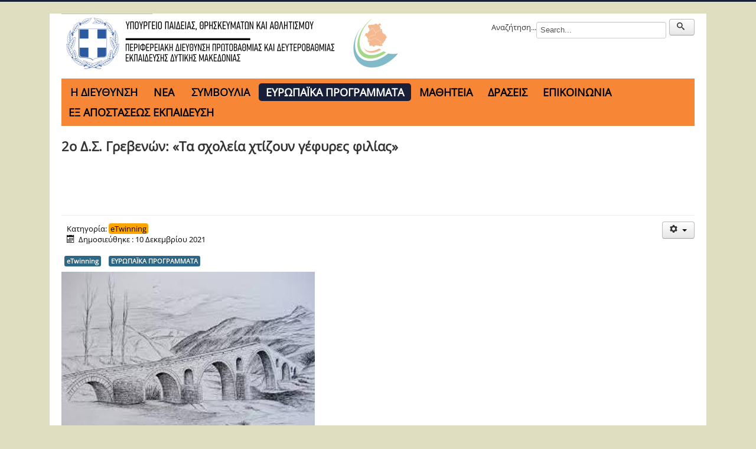

--- FILE ---
content_type: text/html; charset=utf-8
request_url: https://dmaked.pde.sch.gr/2018-07-13-06-26-24/etwinning/1544-2
body_size: 9474
content:
<!DOCTYPE html>
<html lang="el-gr" dir="ltr">
<head>
	<meta name="viewport" content="width=device-width, initial-scale=1.0" />
		<link rel="stylesheet" href="https://cdnjs.cloudflare.com/ajax/libs/font-awesome/6.2.0/css/all.min.css" integrity="sha512-xh6O/CkQoPOWDdYTDqeRdPCVd1SpvCA9XXcUnZS2FmJNp1coAFzvtCN9BmamE+4aHK8yyUHUSCcJHgXloTyT2A==" crossorigin="anonymous" referrerpolicy="no-referrer" />
	<meta charset="utf-8" />
	<base href="https://dmaked.pde.sch.gr/2018-07-13-06-26-24/etwinning/1544-2" />
	<meta name="keywords" content="ΠΔΕ, pde, ΔΥΤΙΚΗΣ ΜΑΚΕΔΟΝΙΑΣ, dytiki makedonia, dmaked" />
	<meta name="author" content="palianop" />
	<meta property="og:image" content="https://dmaked.pde.sch.gr/images/2dimgre_etwinning.jpg" />
	<meta property="twitter:image" content="https://dmaked.pde.sch.gr/images/2dimgre_etwinning.jpg" />
	<meta property="og:title" content="2ο Δ.Σ. Γρεβενών: «Τα σχολεία χτίζουν γέφυρες φιλίας»" />
	<meta property="twitter:title" content="2ο Δ.Σ. Γρεβενών: «Τα σχολεία χτίζουν γέφυρες φιλίας»" />
	<meta property="og:description" content="Η Γ΄ τάξη του 2ου δημοτικού σχολείου Γρεβενών στα πλαίσια του προγράμματος eTwinning (ηλεκτρονικής αδερφοποίησης) υλοποιεί το σχολικό έτος 2021-2022 έργο με τίτλο: «Τα σχολεία χτίζουν γέφυρες φιλίας».Για περισσότερες πληροφορίες, δείτε το συνημμένο και επισκεφτείτε την ιστοσελίδα:&amp;nbsp;https://twi..." />
	<meta property="twitter:description" content="Η Γ΄ τάξη του 2ου δημοτικού σχολείου Γρεβενών στα πλαίσια του προγράμματος eTwinning (ηλεκτρονικής αδερφοποίησης) υλοποιεί το σχολικό έτος 2021-2022 έργο με τίτλο: «Τα σχολεία χτίζουν γέφυρες φιλίας».Για περισσότερες πληροφορίες, δείτε το συνημμένο και επισκεφτείτε την ιστοσελίδα:&amp;nbsp;https://twi..." />
	<meta name="description" content="ΠΔΕ ΔΥΤΙΚΗΣ ΜΑΚΕΔΟΝΙΑΣ" />
	<title>2ο Δ.Σ. Γρεβενών: «Τα σχολεία χτίζουν γέφυρες φιλίας»</title>
	<link href="/templates/protostar/favicon.ico" rel="shortcut icon" type="image/vnd.microsoft.icon" />
	<link href="https://dmaked.pde.sch.gr/component/search/?Itemid=213&amp;catid=62&amp;id=1544&amp;format=opensearch" rel="search" title="αναζήτηση" type="application/opensearchdescription+xml" />
	<link href="https://dmaked.pde.sch.gr/plugins/content/fastsocialshare/style/style.css" rel="stylesheet" />
	<link href="/media/system/css/modal.css?de4005baa75836624b3218a350d7349e" rel="stylesheet" />
	<link href="/media/com_attachments/css/attachments_hide.css" rel="stylesheet" />
	<link href="/media/com_attachments/css/attachments_list.css" rel="stylesheet" />
	<link href="/plugins/system/jce/css/content.css?aa754b1f19c7df490be4b958cf085e7c" rel="stylesheet" />
	<link href="/templates/protostar/css/template.css?de4005baa75836624b3218a350d7349e" rel="stylesheet" />
	<link href="/templates/protostar/css/user.css?de4005baa75836624b3218a350d7349e" rel="stylesheet" />
	<link href="https://dmaked.pde.sch.gr/modules/mod_tags_simplecloud/css/style.css" rel="stylesheet" />
	<link href="/modules/mod_ajaxsearch/assets/css/style.css" rel="stylesheet" />
	<style>

	body.site {
		border-top: 3px solid #172038;
		background-color: #e0dec0;
	}
	a {
		color: #172038;
	}
	.nav-list > .active > a,
	.nav-list > .active > a:hover,
	.dropdown-menu li > a:hover,
	.dropdown-menu .active > a,
	.dropdown-menu .active > a:hover,
	.nav-pills > .active > a,
	.nav-pills > .active > a:hover,
	.btn-primary {
		background: #172038;
	}
	</style>
	<script type="application/json" class="joomla-script-options new">{"csrf.token":"cd6c1e1d326d5b7b79d633fc836e5c71","system.paths":{"root":"","base":""}}</script>
	<script src="/media/system/js/mootools-core.js?de4005baa75836624b3218a350d7349e"></script>
	<script src="/media/system/js/core.js?de4005baa75836624b3218a350d7349e"></script>
	<script src="/media/system/js/mootools-more.js?de4005baa75836624b3218a350d7349e"></script>
	<script src="/media/system/js/modal.js?de4005baa75836624b3218a350d7349e"></script>
	<script src="/media/jui/js/jquery.min.js?de4005baa75836624b3218a350d7349e"></script>
	<script src="/media/jui/js/jquery-noconflict.js?de4005baa75836624b3218a350d7349e"></script>
	<script src="/media/jui/js/jquery-migrate.min.js?de4005baa75836624b3218a350d7349e"></script>
	<script src="/media/com_attachments/js/attachments_refresh.js"></script>
	<script src="/media/system/js/caption.js?de4005baa75836624b3218a350d7349e"></script>
	<script src="/media/jui/js/bootstrap.min.js?de4005baa75836624b3218a350d7349e"></script>
	<script src="/templates/protostar/js/template.js?de4005baa75836624b3218a350d7349e"></script>
	<!--[if lt IE 9]><script src="/media/jui/js/html5.js?de4005baa75836624b3218a350d7349e"></script><![endif]-->
	<script src="/media/system/js/html5fallback.js"></script>
	<script src="/modules/mod_ajaxsearch/assets/js/script.js"></script>
	<script>

		jQuery(function($) {
			SqueezeBox.initialize({});
			initSqueezeBox();
			$(document).on('subform-row-add', initSqueezeBox);

			function initSqueezeBox(event, container)
			{
				SqueezeBox.assign($(container || document).find('a.modal').get(), {
					parse: 'rel'
				});
			}
		});

		window.jModalClose = function () {
			SqueezeBox.close();
		};

		// Add extra modal close functionality for tinyMCE-based editors
		document.onreadystatechange = function () {
			if (document.readyState == 'interactive' && typeof tinyMCE != 'undefined' && tinyMCE)
			{
				if (typeof window.jModalClose_no_tinyMCE === 'undefined')
				{
					window.jModalClose_no_tinyMCE = typeof(jModalClose) == 'function'  ?  jModalClose  :  false;

					jModalClose = function () {
						if (window.jModalClose_no_tinyMCE) window.jModalClose_no_tinyMCE.apply(this, arguments);
						tinyMCE.activeEditor.windowManager.close();
					};
				}

				if (typeof window.SqueezeBoxClose_no_tinyMCE === 'undefined')
				{
					if (typeof(SqueezeBox) == 'undefined')  SqueezeBox = {};
					window.SqueezeBoxClose_no_tinyMCE = typeof(SqueezeBox.close) == 'function'  ?  SqueezeBox.close  :  false;

					SqueezeBox.close = function () {
						if (window.SqueezeBoxClose_no_tinyMCE)  window.SqueezeBoxClose_no_tinyMCE.apply(this, arguments);
						tinyMCE.activeEditor.windowManager.close();
					};
				}
			}
		};
		jQuery(window).on('load',  function() {
				new JCaption('img.caption');
			});
	var asoptions = {
		lower_limit: 3,
		max_results: 10
	};
	var asstrings = {
		show_all: "Show all results"
	};

	</script>
	<script async src="https://www.googletagmanager.com/gtag/js?id=G-L0Y2E99G3Z"></script>
	<script>
	  window.dataLayer = window.dataLayer || [];
	  function gtag(){dataLayer.push(arguments);}
	  gtag('js', new Date());
	  gtag('config', 'G-L0Y2E99G3Z');
	</script>

</head>

      
      <!-- Global site tag (gtag.js) - Google Analytics -->
        <!--<script async src="https://www.googletagmanager.com/gtag/js?id=G-L0Y2E99G3Z"></script>
        <script>
          window.dataLayer = window.dataLayer || [];
          function gtag(){dataLayer.push(arguments);}
          gtag('js', new Date());

          gtag('config', 'G-L0Y2E99G3Z');
      </script>-->
      
        
<body class="site com_content view-article no-layout no-task itemid-213 fluid">
	<!-- Body -->
	<div class="body" id="top">
		<div class="container-fluid">
			<!-- Header -->
			<header class="header" role="banner">
				<div class="header-inner clearfix">
					<a class="brand pull-left" href="/">
						<img src="https://dmaked.pde.sch.gr/images/dmaked_logo_large_2023_solid_GR_small.png" alt="Περιφερειακή Δ/νση Εκπ/σης Δυτικής Μακεδονίας" />											</a>
					<div class="header-search pull-right">
						<div class="ajax-search"> 
	<form id="mod-ajaxsearch-form" action="/component/search/" method="post" class="form-inline">
		<div class="btn-toolbar">
			<div class="btn-group pull-left">
				<label for="mod-ajaxsearch-searchword" style="padding-top:5px;">Αναζήτηση...</label>
				<input type="search" name="searchword" id="mod-ajaxsearch-searchword" placeholder="αναζήτηση" maxlength="200" class="inputbox" value="Search..." autocomplete="off" onblur="if (this.value=='') this.value='Search...';" onfocus="if (this.value=='Search...') this.value='';" />
			</div>
							<div class="btn-group pull-left hidden-phone">
					<button name="Search" onclick="this.form.submit()" class="btn hasTooltip" title="ΑΝΑΖΗΤΗΣΗ"><span class="icon-search"></span></button>
				</div>
						<div class="clearfix"></div>
		</div>
		<div id="mod-ajaxsearch-results-box" class="results-box"></div>
		<input type="hidden" name="task" value="search" />
		<input type="hidden" name="limit" value="20" />
	</form>
</div>

					</div>
				</div>
			</header>
							<nav class="navigation" role="navigation">
					<div class="navbar pull-left">
						<a class="btn btn-navbar collapsed" data-toggle="collapse" data-target=".nav-collapse">
							<span class="element-invisible">Εναλλαγή πλοήγησης</span>
							<span class="icon-bar"></span>
							<span class="icon-bar"></span>
							<span class="icon-bar"></span>
						</a>
					</div>
					<div class="nav-collapse">
						<ul class="nav menu nav-pills mod-list">
<li  aria-haspopup="true" aria-expanded="false" class="item-135 deeper parent"><span class="nav-header ">H ΔΙΕΥΘΥΝΣΗ</span>
<ul class="nav-child unstyled small"><li class="item-222"><a href="/per-ki-d-nsi/viografiko-simeioma" >Η ΠΕΡΙΦΕΡΕΙΑΚΗ ΔΙΕΥΘΥΝΤΡΙΑ</a></li><li class="item-136"><a href="/per-ki-d-nsi/xairetismos-perifereiakou-diefthynti" >ΧΑΙΡΕΤΙΣΜΟΣ ΠΕΡΙΦΕΡΕΙΑΚΗΣ ΔΙΕΥΘΥΝΤΡΙΑΣ</a></li><li class="item-127"><a href="/per-ki-d-nsi/pde-org" >ΟΡΓΑΝΟΓΡΑΜΜΑ</a></li></ul></li><li  aria-haspopup="true" aria-expanded="false" class="item-130 deeper parent"><a href="/anakoinoseis" >ΝΕΑ</a><ul class="nav-child unstyled small"><li  aria-haspopup="true" aria-expanded="false" class="item-192 deeper parent"><a href="/anakoinoseis/anakoinoseis" >ΑΝΑΚΟΙΝΩΣΕΙΣ</a><ul class="nav-child unstyled small"><li class="item-226"><a href="/anakoinoseis/anakoinoseis/pms-epistimes-tis-agogis" >ΠΜΣ ΕΠΙΣΤΗΜΕΣ ΤΗΣ ΑΓΩΓΗΣ</a></li></ul></li><li class="item-193"><a href="/anakoinoseis/pe-k-e-s" >ΠΕ.Κ.Ε.Σ.</a></li><li class="item-194"><a href="/anakoinoseis/panellinies-eksetaseis" >ΠΑΝΕΛΛΗΝΙΕΣ ΕΞΕΤΑΣΕΙΣ</a></li><li class="item-220"><a href="/anakoinoseis/oikonomika" >ΟΙΚΟΝΟΜΙΚΑ</a></li></ul></li><li  aria-haspopup="true" aria-expanded="false" class="item-122 deeper parent"><span class="nav-header ">ΣΥΜΒΟΥΛΙΑ</span>
<ul class="nav-child unstyled small"><li class="item-108"><a href="/2018-07-16-06-57-51/2018-07-12-06-08-56" >ΠΥΣΕΕΠ</a></li><li class="item-112"><a href="/2018-07-16-06-57-51/2018-07-12-06-23-21" >ΠΥΣΔΙΠ</a></li><li  aria-haspopup="true" aria-expanded="false" class="item-110 deeper parent"><a href="/2018-07-16-06-57-51/2018-07-12-06-21-39" >ΑΠΥΣΠΕ-ΑΠΥΣΔΕ</a><ul class="nav-child unstyled small"><li class="item-223"><a href="/2018-07-16-06-57-51/2018-07-12-06-21-39/xrisima-eggrafa" >ΧΡΗΣΙΜΑ ΕΓΓΡΑΦΑ</a></li></ul></li><li class="item-117"><a href="/2018-07-16-06-57-51/2018-07-12-12-28-20" >ΣΥΜΒΟΥΛΙΟ ΕΠΙΛΟΓΗΣ</a></li><li class="item-201"><a href="/2018-07-16-06-57-51/2018-07-12-06-08-57" >ΠΕΙΘΑΡΧΙΚΟ ΣΥΜΒΟΥΛΙΟ</a></li></ul></li><li  aria-haspopup="true" aria-expanded="false" class="item-119 active deeper parent"><a href="/2018-07-13-06-26-24" >ΕΥΡΩΠΑΪΚΑ ΠΡΟΓΡΑΜΜΑΤΑ</a><ul class="nav-child unstyled small"><li class="item-209"><a href="/2018-07-13-06-26-24/evropaika-programmata-sxolikon-monadon" >ΠΡΟΓΡΑΜΜΑΤΑ ΣΧΟΛΙΚΩΝ ΜΟΝΑΔΩΝ</a></li><li class="item-224"><a href="/2018-07-13-06-26-24/ar" >AR in public works</a></li><li class="item-211"><a href="/2018-07-13-06-26-24/climate-change-in-classroom-and-beyond" >Climate Change in Classroom and Beyond</a></li><li class="item-212"><a href="/2018-07-13-06-26-24/dig4future" >Dig4Future</a></li><li class="item-210"><a href="/2018-07-13-06-26-24/digitall" >DigitAll</a></li><li class="item-213 current active"><a href="/2018-07-13-06-26-24/etwinning" >eTwinning</a></li><li class="item-221"><a href="/2018-07-13-06-26-24/hope4schools" >Hope4schools</a></li><li class="item-164"><a href="/2018-07-13-06-26-24/led" >LED</a></li><li class="item-227"><a href="/2018-07-13-06-26-24/psy-tales" >Psy Tales</a></li><li class="item-225"><a href="/2018-07-13-06-26-24/shared-hi-stories" >Shared (Hi)stories</a></li><li class="item-185"><a href="/2018-07-13-06-26-24/speaker" >SpeakER</a></li><li class="item-198"><a href="/2018-07-13-06-26-24/t-games" >T-Games</a></li><li class="item-229"><a href="/2018-07-13-06-26-24/energy-at-schools" >Energy at Schools</a></li></ul></li><li class="item-109"><a href="/2018-07-12-06-16-31" >ΜΑΘΗΤΕΙΑ</a></li><li  aria-haspopup="true" aria-expanded="false" class="item-138 deeper parent"><a href="/draseis" >ΔΡΑΣΕΙΣ</a><ul class="nav-child unstyled small"><li class="item-204"><a href="/draseis/imerides-ekdiloseis" >Ημερίδες - Εκδηλώσεις</a></li><li class="item-219"><a href="/draseis/eu-in-my-region-2022" >Europe in my region</a></li><li class="item-228"><a href="/draseis/ekpaideftikes-draseis-symvoylon-epopton-kedasy-kai-kepea" >ΕΚΠΑΙΔΕΥΤΙΚΕΣ ΔΡΑΣΕΙΣ: Συμβούλων, Εποπτών, ΚΕΔΑΣΥ και ΚΕΠΕΑ</a></li></ul></li><li  aria-haspopup="true" aria-expanded="false" class="item-137 deeper parent"><a href="/epikoinonia" >ΕΠΙΚΟΙΝΩΝΙΑ</a><ul class="nav-child unstyled small"><li class="item-184"><a href="/epikoinonia/tilefonikos-katalogos" >Πλήρης τηλεφωνικός κατάλογος</a></li><li class="item-166"><a href="/epikoinonia/protokollo-pde-dytikis-makedonias" >Πρωτόκολλο</a></li><li class="item-176"><a href="/epikoinonia/grammateia-diefthynti" >Γραμματεία Διευθυντή</a></li><li class="item-181"><a href="/epikoinonia/ypiresia-covid-19" >Περιφερειακός Επόπτης Ποιότητας</a></li><li class="item-169"><a href="/epikoinonia/tmima-a-dioikitikon-ypotheseon" >Τμήμα Α Διοικητικών Υποθέσεων</a></li><li class="item-170"><a href="/epikoinonia/tmima-v-oikonomikon-ypotheseon" >Τμήμα Β Οικονομικών Υποθέσεων</a></li><li class="item-171"><a href="/epikoinonia/tmima-g-prosopikoy" >Τμήμα Γ Προσωπικού</a></li><li class="item-165"><a href="/epikoinonia/tmima-d-pliroforikis-kai-neon-texnologion" >Τμήμα Δ Πληροφορικής και Νέων Τεχνολογιών</a></li><li class="item-173"><a href="/epikoinonia/grafeio-eidikis-agogis" >Γραφείο Ειδικής Αγωγής</a></li><li class="item-174"><a href="/epikoinonia/grafeio-mathiteias" >Γραφείο Μαθητείας</a></li><li class="item-172"><a href="/epikoinonia/grafeio-nomikis-ypostiriksis" >Γραφείο Νομικής Υποστήριξης</a></li><li class="item-175"><a href="/epikoinonia/grafeio-prosfygikon-domon" >Γραφείο Προσφυγικών δομών</a></li><li class="item-183"><a href="/epikoinonia/ekpaideftikes-draseis" >Εκπαιδευτικές Δράσεις</a></li><li class="item-177"><a href="/epikoinonia/apyspe" >ΑΠΥΣΠΕ</a></li><li class="item-178"><a href="/epikoinonia/apysde" >ΑΠΥΣΔΕ</a></li><li class="item-179"><a href="/epikoinonia/pysdip" >ΠΥΣΔΙΠ</a></li><li class="item-180"><a href="/epikoinonia/peitharxiko-symvoylio" >Πειθαρχικό Συμβούλιο</a></li></ul></li><li class="item-139"><a href="/eks-apostaseos-ekpaidefsi" >ΕΞ ΑΠΟΣΤΑΣΕΩΣ ΕΚΠΑΙΔΕΥΣΗ</a></li></ul>

					</div>
				</nav>
						
			<div class="row-fluid">
								<main id="content" role="main" class="span9">
					<!-- Begin Content -->
					
					<div id="system-message-container">
	</div>

					<div class="item-page" itemscope itemtype="https://schema.org/Article">
	<meta itemprop="inLanguage" content="el-GR" />
	
		
			<div class="page-header">
		<h2 itemprop="headline">
			2ο Δ.Σ. Γρεβενών: «Τα σχολεία χτίζουν γέφυρες φιλίας»		</h2>
							</div>
							
<div class="icons">
	
					<div class="btn-group pull-right">
				<button class="btn dropdown-toggle" type="button" id="dropdownMenuButton-1544" aria-label="Εργαλεία χρηστών"
				data-toggle="dropdown" aria-haspopup="true" aria-expanded="false">
					<span class="icon-cog" aria-hidden="true"></span>
					<span class="caret" aria-hidden="true"></span>
				</button>
								<ul class="dropdown-menu" aria-labelledby="dropdownMenuButton-1544">
											<li class="print-icon"> <a href="/2018-07-13-06-26-24/etwinning/1544-2?tmpl=component&amp;print=1&amp;layout=default" title="Εκτύπωση άρθρου < 2ο Δ.Σ. Γρεβενών: «Τα σχολεία χτίζουν γέφυρες φιλίας» >" onclick="window.open(this.href,'win2','status=no,toolbar=no,scrollbars=yes,titlebar=no,menubar=no,resizable=yes,width=640,height=480,directories=no,location=no'); return false;" rel="nofollow">			<span class="icon-print" aria-hidden="true"></span>
		Εκτύπωση	</a> </li>
																<li class="email-icon"> <a href="/component/mailto/?tmpl=component&amp;template=protostar&amp;link=421622371e582cfb8f1e3eb2f1821220721d4bf6" title="Στείλτε αυτό το σύνδεσμο με ένα email σε ένα φίλο" onclick="window.open(this.href,'win2','width=400,height=550,menubar=yes,resizable=yes'); return false;" rel="nofollow">			<span class="icon-envelope" aria-hidden="true"></span>
		Email	</a> </li>
														</ul>
			</div>
		
	</div>
			
		
						<dl class="article-info muted">

		
			<dt class="article-info-term">
							</dt>

			
			
										<dd class="category-name">
																		Κατηγορία: <a href="/2018-07-13-06-26-24/etwinning" itemprop="genre">eTwinning</a>							</dd>			
			
										<dd class="published">
				<span class="icon-calendar" aria-hidden="true"></span>
				<time datetime="2021-12-10T10:58:45+02:00" itemprop="datePublished">
					Δημοσιεύθηκε : 10 Δεκεμβρίου 2021 				</time>
			</dd>			
		
					
			
						</dl>
	
			
			<ul class="tags inline">
																	<li class="tag-38 tag-list0" itemprop="keywords">
					<a href="/component/tags/tag/etwinning" class="label label-info">
						eTwinning					</a>
				</li>
																				<li class="tag-42 tag-list1" itemprop="keywords">
					<a href="/component/tags/tag/evropaika-programmata" class="label label-info">
						ΕΥΡΩΠΑΪΚΑ ΠΡΟΓΡΑΜΜΑΤΑ					</a>
				</li>
						</ul>
	
		
							<div class="pull-left item-image"> <img
		 src="/images/2dimgre_etwinning.jpg" alt="eTwinning" itemprop="image"/> </div>
			<div itemprop="articleBody">
		<p style="text-align: justify;">Η Γ΄ τάξη του 2ου δημοτικού σχολείου Γρεβενών στα πλαίσια του προγράμματος eTwinning (ηλεκτρονικής αδερφοποίησης) υλοποιεί το σχολικό έτος 2021-2022 έργο με τίτλο: «Τα σχολεία χτίζουν γέφυρες φιλίας».</p>
<p style="text-align: justify;">Για περισσότερες πληροφορίες, δείτε το συνημμένο και επισκεφτείτε την ιστοσελίδα:&nbsp;<a href="https://twinspace.etwinning.net/192366/home" target="_blank" rel="noopener">https://twinspace.etwinning.net/192366/home</a></p><div class="fastsocialshare_container fastsocialshare-align-left"><div class="fastsocialshare-subcontainer"><script>
					var loadAsyncDeferredFacebook = function() {
						(function(d, s, id) {
						  var js, fjs = d.getElementsByTagName(s)[0];
						  if (d.getElementById(id)) return;
						  js = d.createElement(s); js.id = id;
						  js.src = "//connect.facebook.net/el_GR/sdk.js#xfbml=1&version=v3.0";
						  fjs.parentNode.insertBefore(js, fjs);
						}(document, 'script', 'facebook-jssdk'));
					}
	
			  		if (window.addEventListener)
						window.addEventListener("load", loadAsyncDeferredFacebook, false);
					else if (window.attachEvent)
						window.attachEvent("onload", loadAsyncDeferredFacebook);
					else
				  		window.onload = loadAsyncDeferredFacebook;
					</script>
					<div class="fastsocialshare-share-fbsh fb-shareme-core">
					<div class="fb-share-button fb-shareme-core"
						data-href="https://dmaked.pde.sch.gr/2018-07-13-06-26-24/etwinning/1544-2"
						data-layout="button"
						data-size="small">
					</div></div><div class="fastsocialshare-share-tw">
						<a href="https://twitter.com/intent/tweet" data-dnt="true" class="twitter-share-button"  data-text="2&omicron; &Delta;.&Sigma;. &Gamma;&rho;&epsilon;&beta;&epsilon;&nu;ώ&nu;: &laquo;&Tau;&alpha; &sigma;&chi;&omicron;&lambda;&epsilon;ί&alpha; &chi;&tau;ί&zeta;&omicron;&upsilon;&nu; &gamma;έ&phi;&upsilon;&rho;&epsilon;&sigmaf; &phi;&iota;&lambda;ί&alpha;&sigmaf;&raquo;" data-count="horizontal" data-via="" data-url="https://dmaked.pde.sch.gr/2018-07-13-06-26-24/etwinning/1544-2" data-lang="el">Tweet</a>
						</div>
						<script>
							var loadAsyncDeferredTwitter =  function() {
	            						var d = document;
	            						var s = 'script';
	            						var id = 'twitter-wjs';
					            		var js,fjs=d.getElementsByTagName(s)[0],p=/^http:/.test(d.location)?'http':'https';if(!d.getElementById(id)){
						        		js=d.createElement(s);js.id=id;js.src=p+'://platform.twitter.com/widgets.js';fjs.parentNode.insertBefore(js,fjs);}
					        		}
						
							if (window.addEventListener)
								window.addEventListener("load", loadAsyncDeferredTwitter, false);
							else if (window.attachEvent)
								window.attachEvent("onload", loadAsyncDeferredTwitter);
							else
								window.onload = loadAsyncDeferredTwitter;
						</script></div></div><div class="attachmentsContainer">

<div class="attachmentsList" id="attachmentsList_com_content_article_1544">
<table>
<caption>Συνημμένα:</caption>
<tbody>
<tr class="odd"><td class="at_filename"><a class="at_icon" href="https://dmaked.pde.sch.gr/attachments/article/1544/ΔΤ_Tα σχολεία χτίζουν γέφυρες φιλίας.pdf" target="_blank" title="Download this file (ΔΤ_Tα σχολεία χτίζουν γέφυρες φιλίας.pdf)"><img src="/media/com_attachments/images/file_icons/pdf.gif" alt="Download this file (ΔΤ_Tα σχολεία χτίζουν γέφυρες φιλίας.pdf)" /></a><a class="at_url" href="https://dmaked.pde.sch.gr/attachments/article/1544/ΔΤ_Tα σχολεία χτίζουν γέφυρες φιλίας.pdf" target="_blank" title="Download this file (ΔΤ_Tα σχολεία χτίζουν γέφυρες φιλίας.pdf)">ΔΤ_Tα σχολεία χτίζουν γέφυρες φιλίας.pdf</a></td><td class="at_description">[&nbsp;]</td><td class="at_file_size">341 kB</td></tr>
</tbody></table>
</div>

</div>	</div>

	
							</div>

					<div class="clearfix"></div>
					
					<!-- End Content -->
				</main>
									<div id="aside" class="span3">
						<!-- Begin Right Sidebar -->
						<div class="well Diaygeia"><div class="bannergroupDiaygeia">

	<div class="banneritem">
																																																																			<a
							href="/component/banners/click/5"
							title="Μπάνερ Διαύγειας">
							<img
								src="https://dmaked.pde.sch.gr/images/banners/diavgeia.png"
								alt="Μπάνερ Διαύγειας"
																							/>
						</a>
																<div class="clr"></div>
	</div>
	<div class="banneritem">
																																																																			<a
							href="/component/banners/click/17"
							title="gov.gr">
							<img
								src="https://dmaked.pde.sch.gr/images/gov-gr.jpg"
								alt="gov.gr"
																							/>
						</a>
																<div class="clr"></div>
	</div>
	<div class="banneritem">
																																																																			<a
							href="/component/banners/click/18"
							title="minedu">
							<img
								src="https://dmaked.pde.sch.gr/images/minedu_logo.jpg"
								alt="minedu"
																							/>
						</a>
																<div class="clr"></div>
	</div>
	<div class="banneritem">
																																																																			<a
							href="/component/banners/click/2"
							title="Χάρτες">
							<img
								src="https://dmaked.pde.sch.gr/images/mapsNew1.png"
								alt="Σύνδεσμος Χάρτη Σχολείων"
																							/>
						</a>
																<div class="clr"></div>
	</div>

</div>
</div><div class="well Εuropean"><h3 class="page-header">Ευρωπαϊκά Προγράμματα</h3>

<div class="customΕuropean"  >
	<div style="width: 100%; display: grid; grid-template-columns: 1fr 1fr 1fr; grid-template-rows: 1fr 1fr 1fr; gap: 1px; justify-items: stretch;"><a href="/2018-07-13-06-26-24/speaker" style="grid-column: 1 / span 4; grid-row: 1 / 2; border-style: solid; border-width: 3px; background-color: white;"><img src="/images/banners/speaker_small.png" alt="speaker small" style="width: 100%;" title="Speaker" /></a> <a href="/2018-07-13-06-26-24/energy-at-schools" style="grid-row: 2 / 3; border: 3px solid;" title="Energy at Schools"><img src="/images/banners/EnergyAtSchools150x150.jpg" alt="energy at schools" width="150" height="150" /> </a> <a href="/2018-07-13-06-26-24/digitall" style="grid-row: 2 / 3; border: 3px solid;" title="DigitAll"><img src="/images/banners/digitalAll2.png" alt="digitAll small" width="150" height="150" /></a> <a href="/2018-07-13-06-26-24/psy-tales" style="grid-row: 2 / 3; border: 3px solid;" title="Psy tales"><img src="/images/banners/psytales.png" alt="psytales" width="150" height="150" /></a> <a href="/2018-07-13-06-26-24/shared-hi-stories" style="grid-row: 3 / 4; border: 3px solid;" title="Tgames"><img src="/images/logo_shared_hi_stories_small.png" alt="tgames small" width="157" height="68" /> </a> <a href="/2018-07-13-06-26-24/hope4schools" style="grid-row: 3 / 4; border: 3px solid;" title="Hope 4 schools"><img src="/images/banners/hope4schools2.png" alt="hope4sch small" width="150" height="150" /> </a> <a href="/2018-07-13-06-26-24/ar" style="grid-row: 3 / 4; border: 3px solid;" title="AR in public works"><img src="/images/banners/winnerTR_small2.png" alt="winner small" width="150" height="150" /></a></div></div>
</div><div class="well foreis"><h3 class="page-header">ΦΟΡΕΙΣ ΑΡΜΟΔΙΟΤΗΤΑΣ ΜΑΣ </h3><div class="bannergroupforeis">

	<div class="banneritem">
																																																																			<a
							href="/component/banners/click/11"
							title="ΑΘΜΙΑ">
							<img
								src="https://dmaked.pde.sch.gr/images/athmiaBanner1.jpg"
								alt="ΔΙΕΥΘΥΝΣΕΙΣ ΠΡΩΤΟΒΑΘΜΙΑΣ ΕΚΠΑΙΔΕΥΣΗΣ"
																							/>
						</a>
																<div class="clr"></div>
	</div>
	<div class="banneritem">
																																																																			<a
							href="/component/banners/click/12"
							title="ΒΘΜΙΑ">
							<img
								src="https://dmaked.pde.sch.gr/images/bthmiaBanner1.jpg"
								alt="ΒΘΜΙΑ"
																							/>
						</a>
																<div class="clr"></div>
	</div>
	<div class="banneritem">
																																																																			<a
							href="/component/banners/click/15"
							title="ΠΕΚΕΣ">
							<img
								src="https://dmaked.pde.sch.gr/images/pekes2.jpg"
								alt="ΠΕΚΕΣ"
																							/>
						</a>
																<div class="clr"></div>
	</div>
	<div class="banneritem">
																																																																			<a
							href="/component/banners/click/14"
							title="ΚΕΣΥ">
							<img
								src="https://dmaked.pde.sch.gr/images/kedasy.jpg"
								alt="ΚΕΣΥ"
																							/>
						</a>
																<div class="clr"></div>
	</div>
	<div class="banneritem">
																																																																			<a
							href="/component/banners/click/13"
							title="ΚΠΕ">
							<img
								src="https://dmaked.pde.sch.gr/images/kpe2.jpg"
								alt="ΚΠΕ"
																							/>
						</a>
																<div class="clr"></div>
	</div>
	<div class="banneritem">
																																																																			<a
							href="/component/banners/click/9"
							title="ΠΕΚΤΠΕ">
							<img
								src="https://dmaked.pde.sch.gr/images/pektpe1.jpg"
								alt="Πόλοι εκπαιδευτικής καινοτομίας Γρεβενών, Καστοριάς, Κοζάνης, Πτολεμαΐδας,Φλώρινας"
																							/>
						</a>
																<div class="clr"></div>
	</div>

</div>
</div><div class="well "><div class="bannergroup">

	<div class="banneritem">
																																																																			<a
							href="/component/banners/click/28" target="_blank" rel="noopener noreferrer"
							title="VOICE">
							<img
								src="https://dmaked.pde.sch.gr/images/banners/E-BANNER_VOICE_001-09.gif"
								alt="VOICE"
																							/>
						</a>
																<div class="clr"></div>
	</div>

</div>
</div><div class="well "><div class="bannergroup">

	<div class="banneritem">
																																																																			<a
							href="/component/banners/click/6"
							title="ΠΡΟΚΗΡΥΞΕΙΣ ">
							<img
								src="https://dmaked.pde.sch.gr/images/prokirikseis.png"
								alt="ΠΡΟΚΗΡΥΞΕΙΣ "
																							/>
						</a>
																<div class="clr"></div>
	</div>
	<div class="banneritem">
																																																																			<a
							href="/component/banners/click/7"
							title="ΠΡΟΣΦΥΓΙΚΕΣ ΔΟΜΕΣ">
							<img
								src="https://dmaked.pde.sch.gr/images/refugees.png"
								alt="ΠΡΟΣΦΥΓΙΚΕΣ ΔΟΜΕΣ"
																							/>
						</a>
																<div class="clr"></div>
	</div>
	<div class="banneritem">
																																																																			<a
							href="/component/banners/click/3"
							title="Σύνδεσμος Οικονομικά Με Εικόνα ">
							<img
								src="https://dmaked.pde.sch.gr/images/financeEdited.png"
								alt="Σύνδεσμος Οικονομικά Με Εικόνα "
																							/>
						</a>
																<div class="clr"></div>
	</div>
	<div class="banneritem">
																																																																			<a
							href="/component/banners/click/4"
							title="Πανελλήνιες Εξετάσεις">
							<img
								src="https://dmaked.pde.sch.gr/images/Exams2A.png"
								alt="Πανελλήνιες Εξετάσεις"
																							/>
						</a>
																<div class="clr"></div>
	</div>

</div>
</div><div class="well Etiketes"><h3 class="page-header">ΕΤΙΚΕΤΕΣ</h3><style>
</style>
<div class="tagspopularEtiketes">
    <div id="tagsContainer">
                      <a class='tag6' href="/component/tags/tag/v-thmia"> Β/ΘΜΙΑ                [684]
        </a>
                      <a class='tag4' href="/component/tags/tag/a-thmia"> Α/ΘΜΙΑ                [433]
        </a>
                      <a class='tag3' href="/component/tags/tag/mathitikoi-diagonismoi"> ΜΑΘΗΤΙΚΟΙ ΔΙΑΓΩΝΙΣΜΟΙ                [357]
        </a>
                      <a class='tag2' href="/component/tags/tag/ekpaideftikoi"> ΕΚΠΑΙΔΕΥΤΙΚΟΙ                [262]
        </a>
                      <a class='tag2' href="/component/tags/tag/panellinies"> ΠΑΝΕΛΛΗΝΙΕΣ                [190]
        </a>
                      <a class='tag1' href="/component/tags/tag/prosklisi-ekdilosi-endiaferontos-thesis"> ΠΡΟΣΚΛΗΣΗ ΕΚΔΗΛΩΣΗ ΕΝΔΙΑΦΕΡΟΝΤΟΣ ΘΕΣΗΣ                [170]
        </a>
                      <a class='tag1' href="/draseis"> ΔΡΑΣΕΙΣ ΠΔΕ                [166]
        </a>
                      <a class='tag1' href="/component/tags/tag/apospaseis"> ΑΠΟΣΠΑΣΕΙΣ                [146]
        </a>
                      <a class='tag1' href="/component/tags/tag/erasmus"> Erasmus                [123]
        </a>
                      <a class='tag1' href="/component/tags/tag/deltia-typou"> ΔΕΛΤΙΑ ΤΥΠΟΥ                [117]
        </a>
                      <a class='tag1' href="/component/tags/tag/epimorfosi"> ΕΠΙΜΟΡΦΩΣΗ                [111]
        </a>
                      <a class='tag1' href="/component/tags/tag/webinar"> webinar                [107]
        </a>
                      <a class='tag1' href="/component/tags/tag/evropaika-programmata"> ΕΥΡΩΠΑΪΚΑ ΠΡΟΓΡΑΜΜΑΤΑ                [106]
        </a>
                      <a class='tag1' href="/component/tags/tag/epal"> ΕΠΑΛ                [105]
        </a>
                      <a class='tag1' href="/component/tags/tag/mathiteia"> ΜΑΘΗΤΕΙΑ                [95]
        </a>
                      <a class='tag1' href="/component/tags/tag/pektpe"> ΠΕΚΤΠΕ                [94]
        </a>
                      <a class='tag1' href="/component/tags/tag/protypa-kai-peiramatika-sxoleia"> ΠΡΟΤΥΠΑ ΚΑΙ ΠΕΙΡΑΜΑΤΙΚΑ ΣΧΟΛΕΙΑ                [91]
        </a>
                      <a class='tag1' href="/component/tags/tag/mathites"> ΜΑΘΗΤΕΣ                [91]
        </a>
                      <a class='tag1' href="/component/tags/tag/covid-19"> COVID-19                [87]
        </a>
                      <a class='tag1' href="/component/tags/tag/eep"> ΕΕΠ                [80]
        </a>
        </div>
  </div>
</div><div class="well "><div class="bannergroup">

	<div class="banneritem">
																																																																			<a
							href="/component/banners/click/22" target="_blank" rel="noopener noreferrer"
							title="michanorg">
							<img
								src="https://dmaked.pde.sch.gr/images/michanorg.png"
								alt="michanorg"
																							/>
						</a>
																<div class="clr"></div>
	</div>

</div>
</div>
						<!-- End Right Sidebar -->
					</div>
							</div>
		</div>
	</div>
	<!-- Footer -->
	<footer class="footer" role="contentinfo">
		<div class="container-fluid">
			<hr />
			

<div class="customfooter"  >
	<h4 style="text-align: center;"><a title="Μετάβαση στο Facebook" href="https://www.facebook.com/Περιφερειακή-Διεύθυνση-Εκπαίδευσης-Δυτικής-Μακεδονίας-2029888933730656/"><strong><img src="/images/fb.png" alt="" width="58" height="58" /></strong></a></h4>
<h4><strong>Περιφερειακή Διεύθυνση Εκπαίδευσης Δυτικής Μακεδονίας</strong></h4>
<h4 style="text-align: left;"><strong>Μακρυγιάννη 5 <span style="color: #000000;"><a style="color: #cccccc;" href="https://www.google.gr/maps/place/ΠΕΡΙΦΕΡΕΙΑΚΗ+ΔΙΕΥΘΥΝΣΗ+ΠΡΩΤΟΒΑΘΜΙΑΣ+ΚΑΙ+ΔΕΥΤΕΡΟΒΑΘΜΙΑΣ+ΕΚΠΑΙΔΕΥΣΗΣ+ΔΥΤΙΚΗΣ+ΜΑΚΕΔΟΝΙΑΣ/@40.2940791,21.7879053,15z/data=!4m5!3m4!1s0x0:0x763c3f1a838b46e5!8m2!3d40.2940791!4d21.7879053" target="_self" rel="noreferrer">(Δείτε στο χάρτη)</a></span></strong></h4>
<h4><strong>Κοζάνη 50132</strong></h4>
<h4><strong><a style="color: #cccccc;" href="mailto:mail@dmaked.pde.sch.gr" target="_top">mail@dmaked.pde.sch.gr</a></strong></h4>
<h4><strong><a style="color: #cccccc;" href="tel:2461049963">τηλ.&nbsp; 24610-49963 (τηλεφωνικό κέντρο)</a></strong></h4></div>

			<p class="pull-right">
				<a href="#top" id="back-top">
					"Επιστροφή στη Κορυφή"				</a>
			</p>
			<p>
				&copy; 2025 Περιφερειακή Δ/νση Εκπ/σης Δυτικής Μακεδονίας			</p>
		</div>
	</footer>
	
	<script>(function(){var s = document.createElement("script");s.setAttribute("data-account","RMZzLaB4pH");s.setAttribute("src","https://cdn.userway.org/widget.js");document.body.appendChild(s);})();</script>


</body>
</html>


--- FILE ---
content_type: text/css
request_url: https://dmaked.pde.sch.gr/templates/protostar/css/user.css?de4005baa75836624b3218a350d7349e
body_size: 2160
content:
body.site.fluid{
	background-color : #e0dec0;	
}

.container-fluid{
	background-color : white;	
}

.footer > .container-fluid{
	background-color : black;	
}

#top{
  padding-left:4rem;
  padding-right : 4rem;
}

.nav-header {
	font-weight : normal;
	font-size : 13px;
	color : #0088cc;
	padding-top : 8px;
}


.item.column-1 { 

    padding-left: 10px;
}

.items-row.cols-1 { 
   padding-top: 40px;

}

.items-row.row-fluid { 
   display : flex;
   flex-wrap  : wrap;

}

.leading-0 { 

  border-left: 5px solid  #0088cc;
    padding-left: 10px;
}

.nav.menu.nav-pills.mod-list #li{
  font-size : 15em;
}

@font-face {
    font-family: 'ClearSans';
    src: url('fonts/ClearSans-Regular.ttf');
    font-weight: normal;
    font-style: normal;
}

@font-face {
    font-family: 'OpenSans';
    src: url('fonts/OpenSans-Regular.ttf');
    font-weight: normal;
    font-style: normal;
}

body {
	font-family: OpenSans !important;
}

.banneritem{
	padding-top:15px;
	 width: 90%; /*can be in percentage also.*/
    height: auto;
    margin: 0 auto;
  text-align:center;
}

#aside {
	width : 23%;
}



.navigation{
	background-color:#f88637;
}

div.nav-collapse li a {
  color: black;
  font-weight : bold;
  font-size : large;
}


div.nav-collapse li span {
  color: black;
  font-weight : bold;
  font-size : large;
}

.nav-header.virus{
	color : darkblue;
}

.category-name > a{
  padding-left : 3px;
  padding-right : 3px;
   background-color: orange;
  border-radius: 4px; 
  color : black;
}

div[itemprop="blogPost"]{
  border-radius: 10px; 
  border: 2px solid #dbe5e8;
  margin-bottom : 10px;
  padding : 1em;
  box-shadow: 3px 3px 3px 3px #888888;
}

div[itemprop="blogPost"]:hover{
  border-radius: 4px; 
  border: 2px solid rgba(0, 0, 0, .2);
  box-shadow: 5px 5px rgba(0, 0, 0, .08);
}



.sidebar-nav .moduletable{
  margin-bottom : 50px;
}

.homeMenu{
  width : 1rem;
}

.homeMenu1{
  padding : 0px;
}

.footer{
 background-color : black;
  color:white;
}

.text-hide {font-size: 0 !important;}
.text-hide::before {font-size: 1.5rem !important;}

.pull-left.item-image {
  width : 100%;
}

img[itemprop="thumbnailUrl"]{
	margin-left: auto;
  margin-right: auto;
  display: block;
}

.nodes > .node > .node  {
  width : 170px;
  height : 130%;
}


.moduletableUp{
	float:left;
  	width : 20%;
    height :100%;
}

/*#content > .well{
  width:70%;
  float:left;
}*/

.well.showUp{
  width:30%;
  float:left;

}

.blog-featured{
   clear: both;
}

/*
.newsflashshowUp{
 color : white;
  	
}

.newsflashshowUp > figure {
  margin-bottom :1rem;
	
}



.newsflashshowUp > h4 {
  padding-left :1rem;
}

*/

.newsflash-horizshowUp {
	 border:3px ridge RebeccaPurple;
	background-color : #e3ebec;
	padding-left : 1em;
	border-radius: 20px;
		
}


.newsflash-horizshowUp.mod-list > li{
   float:left;
   display: block;
  width: 29%;
  padding-right :1rem;
	color : black;
	border : 1px;
	background-color: #a0c5c0;
    border-radius: 10px;
    margin: 10px;
}

.newsflash-horizshowUp.mod-list > li > h4 >a{

	color : black;
}

.newsflash-titleshowUp{
 min-height :4rem;	
	text-align : center;
}

.newsflash-image {

	display : block;
	text-align : center;
	
}

.newsflash-image > img{
	height : 7rem;	
	border-radius: 10px;
	
}
.category-module.mod-list li {
  font-weight : bold;
  font-size : 14px;
  padding-bottom : 1rem;
  
}

.bannergroupforeis{
  display: block;
	overflow: auto;
  margin-bottom:5rem;
}



.moduletableEtiketes{
  clear : both;
  margin-top : 5rem;
}

.bannergroupforeis > .banneritem {
      width : 100%;
      float : left;
     		
  }

#aside{
	float:left;
}

.page-header{
	/*font-size : 1em;*/	
}

.customTag {
	margin:0.2em;
	flex: 1 1 45%;
	margin-top:0.1em;
	border : 2px solid #dbe5e8;
	border-radius:10px;
}


/*body {
   background-image: url("../images/background.png");
   background-color: #cccccc;
}*/

.rss_minedu > ul >li >h3 {
  font-size : 13px;
}

.muted{
	color : black;  

}

.footer_link_color{
  color : white;
}

.span11{
	width : 45%;	
}

#back-top{
  color : #cccccc;
}

.bt_handles_num li a {
  font-size : 1.2em;
  color : white;
  background-color : black;
}

.pagination ul{
	font-size : 1.2em;	
}

.blog-featured .page-header h1{
	padding : 0.3em;
  	border-bottom-style: solid;
	border-width:2px;
	font-size:1.4em;
}

#tagsContainer{
  font-size:1.4em;

}

#tagsContainer a {
  margin-left:0.4em;
}

.blog .span6 {
  display :flex;
}

.blog .span6  .item{
  flex : 1 1;
}

.blogeuropeInRegion{
 	background-color :gray; 
  	color : black;
  	font-family: Georgia;
  	display : flex;
  	flex-direction : column;
}

.blogeuropeInRegion .items-row{
  display: flex;
  flex-direction: row;
  flex-wrap : wrap;
  flex-shrink : 1;
  width: 100%;
  justify-content: flex-start;
  align-items: stretch;
  gap :2em;
  margin: 10px 0;
}

.blogeuropeInRegion .items-row .span6{
  	font-size : 1.2em;
	width : 45%;
    background-color:#a7d6e7;
  	border-radius : 10px;
}

.blogeuropeInRegion .category-desc{
    border-radius : 10px;
}

.blogeuropeInRegion .items-row .span6 .page-header{
 	background-color : orange;
  	border-radius : 10px 10px 0px 0px;
  	padding: 0.3em;
  	min-height:4em;
}

.blogeuropeInRegion .items-row .span6 div[itemprop="blogPost"]{
 	border : unset;
    box-shadow : unset;
}

.blogeuropeInRegion .category-desc{
    border-radius : 10px;
}

.blogeuropeInRegion .article-info,muted{
    font-size : 0.8rem;
}

.blogeuropeInRegion img[itemprop="thumbnailUrl"]{
  height : 150px;
}

a[data-lightbox="Joompolitan Light Gallery"] > img{
  width : 100px;
}

div[itemprop="articleBody"]{
	  font-size: 1.1em;
}

.customΕuropean * {
  box-sizing : border-box;
} 

.bannergroupDiaygeia{
  display: grid; grid-template-columns: 1fr 1fr; grid-template-rows: min-content auto auto; gap: 1px; justify-items: stretch;
}

.bannergroupDiaygeia *{
  width : 100%;
}

.bannergroupDiaygeia .banneritem:nth-child(n+3){
  grid-column: 1/ span 3;
   justify-self:  stretch;
}


#content>.well{
	background-color : white;
	border : hidden;
}

h2.item-title{
	font-size :1.4em;
}


@media (max-width: 1280px){
  	h2[itemprop="headline"]{
	  min-height: 7rem;
	}
	.row-fluid .span9 {width : 100%;}
  	#content > .well{
    width:100%;
    float:left;
	}
    .newsflashshowUp{
      float:left;
    background-color: rgba(0,0,0,0.05);
    margin-left : 10px;
    width : calc(50% - 50px);
    }
	 #aside {
		width : 95%;
	  }
	
}

@media (max-width: 800px){
  h2[itemprop="headline"]{
	  min-height: 7rem;
	}
	.row-fluid .span9 {width : 100%;}
   #aside {
	width : 100%;
  }
  .bannergroupforeis > .banneritem {
      width : 90%;
      float : left;
  }
  
  .blogeuropeInRegion .items-row .span6{
  	font-size : 1.1em;
	width : 90%;
	}
}

@media (max-width: 479px) {
	.row-fluid .span9 {width : 100%;}
    .bannergroupforeis > .banneritem {
      width : 90%;
      float : left;
  }
}
	

@media (max-width: 480px)  {
	.row-fluid .span9 {width : 100%;}
     .bannergroupforeis > .banneritem {
      width : 90%;
      float : left;
  	}
	#content{
		float: left;
	}
	#sidebar{
		float: center;
	}
}

@media (max-width: 800px) {
  	#top {
    	padding: 0;
  	}
	body.site{
		padding:0;	
	}
	div[itemprop="blogPost"]{
	  border-radius: 4px; 
	  border: 2px solid rgba(0, 0, 0, .02);
	  margin-top : 3em;	
	}
	.newsflash-horizshowUp {
		border:3px ridge RebeccaPurple;
    	padding-left: 0em;
		margin-left : 0px;
		border-radius: 20px;
	}
	.newsflash-horizshowUp.mod-list > li{
	 	width: 92%;
		
	}
	.customTag {
		margin:0.2em;
		flex: 1 1 90%;
		margin-top:0.1em;
		border : 2px solid #dbe5e8;
		border-radius:10px;
	}
}




@media (min-width: 1281px){
	h2[itemprop="headline"]{
	  min-height: 7rem;
	}
	img[itemprop="thumbnailUrl"]{
		height : 200px;
	}
	.newsflash-horizshowUp {
    padding-left: 2em;
	}
	.newsflash-horizshowUp.mod-list > li{

	  width: 28%;

	}
	
	.newsflash-titleshowUp {
    	min-height: 5rem;
	}
	#btcontentslider107{
		width:60%;		
	}
	
}
